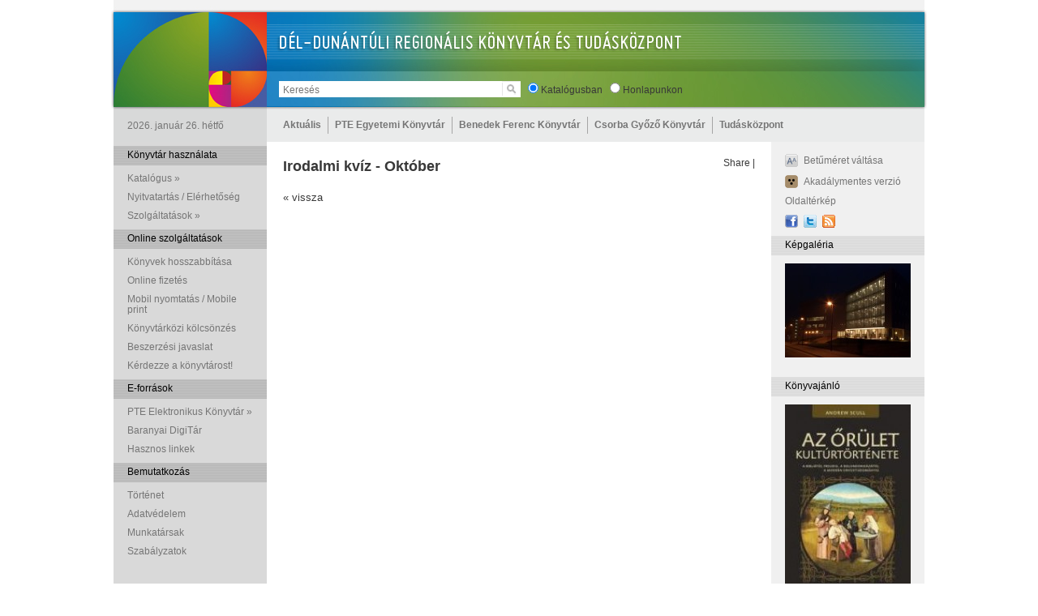

--- FILE ---
content_type: text/html; charset=UTF-8
request_url: https://tudaskozpont-pecs.hu/index.php?m=1&id=1181
body_size: 26447
content:
<!DOCTYPE html PUBLIC "-//W3C//DTD XHTML 1.0 Transitional//EN" "http://www.w3.org/TR/xhtml1/DTD/xhtml1-transitional.dtd">
<html xmlns="http://www.w3.org/1999/xhtml">
<head>
<!-- Global site tag (gtag.js) - Google Analytics -->
<!-- Google tag (gtag.js) -->
<script async src="https://www.googletagmanager.com/gtag/js?id=G-CFJ00RK7M1"></script>
<script>
  window.dataLayer = window.dataLayer || [];
  function gtag(){dataLayer.push(arguments);}
  gtag('js', new Date());

  gtag('config', 'G-CFJ00RK7M1');
</script>

    <meta http-equiv="Content-Type" content="text/html; charset=utf-8" />
    <title>Tudásközpont</title>
    
    <link rel="stylesheet" href="./css/tkp.css" type="text/css" />
    <link rel="stylesheet" href="css/dropdownstyle.css" type="text/css" media="screen, projection"/>
    <link rel="stylesheet" href="/public/assets/dyn/manifest/3rd-party-3be4083d1f.css" type="text/css" />
    <script type="text/javascript" src="/public/assets/dyn/manifest/3rd-party-min-d6f27deb47.js"></script>
    <script src="./js/alphaimages.js" type="text/javascript"></script>
    <script src="./js/tkp.js" type="text/javascript"></script>
    <script type="text/javascript" src="./js/swfobject.js"></script>
    <script type="text/javascript" src="/public/assets/dyn/manifest/3rd-party-ceb2dfd081.js"></script>
    <script>
        $(document).ready( 	function()
        {
            $("#search").keypress(function (e) { if ( e.which == 13 ) search_start( ); } );
            $("#searchbtn").click(function () { if ( $("#search").val() != "Keresés" ) search_start( ); } );
            $("#search").focus( function () { if ( $("#search").val() == "Keresés" ) $("#search").val( "" ); } );
            $("#logincode").focus( function () { if ( $("#logincode").val() == "Olvasójegy kódja" ) $("#logincode").val( "" ); } );
            $("#loginpass").focus( function () { if ( $("#loginpass").val() == "Jelszó" ) $("#loginpass").val( "" ); } );
            slidestart();
        } );
    </script>
</head>
<body>
<div class="fullfade" id="fullfade">
</div>
<div class="fullcontent" id="fullcontent">
</div>

<div class="full">

    <!-- FEJLEC -->

    <div class="header">
        <div class="headercontent">
            <div class="search">
                <input type="text" id="search" value="Keresés" class="searchfield"><img id="searchbtn" class="searchbtn" src="g/searchbtn.gif">
                &nbsp; <input type="radio" name="radio" id="src_opac" checked /> <label for="src_opac">Katalógusban</label>
                &nbsp; <input type="radio" name="radio" id="src_site"/> <label for="src_site">Honlapunkon</label>
            </div>
            <div class="backtomain" onclick="location.href='./index.php';"></div>
        </div>
    </div>

    <!-- TARTALOM -->

    <div class="content">
        <!-- FOMENU -->
        <div class="mainmenu">
            <div class="mainmenu_left">
                2026. január 26. hétfő            </div>
            <div class="mainmenu_right">
                <ul class='dropdown'><li><a href='./index.php?m=1'>Aktuális</a><ul class='sub_menu'><li><a href='javascript:;'>Hírek</a><ul ><li><a href=./index.php?m=1&ss=1&s=1>Összes</a></li><li><a href=./index.php?m=1&ss=2&s=1>Csorba Győző Könyvtár</a></li><li><a href=./index.php?m=1&ss=3&s=1>PTE Egyetemi Könyvtár és Tudásközpont</a></li><li><a href=./index.php?m=1&ss=4&s=1>Tudásközpont</a></li></ul></li>
<li><a href='javascript:;'>Rendezvények</a><ul ><li><a href=./index.php?m=1&ss=1&s=2>Összes</a></li><li><a href=./index.php?m=1&ss=2&s=2>Csorba Győző Könyvtár</a></li><li><a href=./index.php?m=1&ss=3&s=2>PTE Egyetemi Könyvtár és Tudásközpont</a></li><li><a href=./index.php?m=1&ss=4&s=2>Tudásközpont</a></li></ul></li>
</ul></li>
<li><a href='javascript:;'>PTE Egyetemi Könyvtár</a><ul class='sub_menu'><li><a href=http://www.pte.hu>Pécsi Tudományegyetem</a></li>
<li><a href=http://www.lib.pte.hu>Pécsi Tudományegyetem Egyetemi Könyvtár és Tudásközpont</a></li>
<li><a href=https://www.lib.pte.hu/hu/klimo_konyvtar_es_egyetemtorteneti_kiallitas-77>Klimo Könyvtár és Egyetemtörténeti Kiállítás</a></li>
<li><a href='javascript:;'>Könyvtári hálózatunk</a><ul ><li><a href=https://www.lib.pte.hu/department-redirect/ektk/services/category/1>Tudásközpont, Központi szolgáltatások</a></li><li><a href=https://www.lib.pte.hu/department-redirect/tgyo/services/category/1>Történeti Gyűjtemények Osztálya a Szepesy utcában</a></li><li><a href=https://www.lib.pte.hu/department-redirect/ajkktk/services/category/1>Benedek Ferenc Jogtudományi és Közgazdaságtudományi Szakkönyvtár</a></li><li><a href=https://www.lib.pte.hu/department-redirect/mk/services/category/1>Művészeti Szakkönyvtár</a></li><li><a href=https://www.lib.pte.hu/department-redirect/pmmik/services/category/1>Műszaki és Informatikai Szakkönyvtár</a></li><li><a href=https://www.lib.pte.hu/department-redirect/aok/services/category/1>Pekár Mihály Orvosi és Élettudományi Szakkönyvtár</a></li><li><a href=https://www.lib.pte.hu/department-redirect/btkttk/services/category/1>Tóth József Bölcsészettudományi és Természettudományi Szakkönyvtár</a></li><li><a href=https://www.lib.pte.hu/department-redirect/ok/services/category/1>Germanisztikai Szakkönyvtár / Osztrák Könyvtár</a></li><li><a href=https://www.lib.pte.hu/department-redirect/tarstud/services/category/1>Társadalomtudományi Szakkönyvtár</a></li><li><a href=https://www.lib.pte.hu/department-redirect/fszk/services/category/1>Földrajzi Szakkönyvtár</a></li><li><a href=https://www.lib.pte.hu/department-redirect/kpvk-szekszard/services/category/1>Kultúratudományi, Pedagógiai és Vidékfejlesztési Szakkönyvtár</a></li><li><a href=https://www.lib.pte.hu/department-redirect/etkp/services/category/1>Egészségtudományi Szakkönyvtár – Pécs</a></li><li><a href=https://www.lib.pte.hu/department-redirect/etkk/services/category/1>Egészségtudományi Szakkönyvtár – Kaposvár</a></li><li><a href=https://www.lib.pte.hu/department-redirect/etksz/services/category/1>Egészségtudományi Szakkönyvtár – Szombathely</a></li><li><a href=https://www.lib.pte.hu/department-redirect/etkz/services/category/1>Egészségtudományi Szakkönyvtár – Zalaegerszeg</a></li></ul></li>
</ul></li>
<li><a href='javascript:;'>Benedek Ferenc Könyvtár</a><ul class='sub_menu'><li><a href=https://www.lib.pte.hu/hu/service/bemutatkozas_benedek-153>Bemutatkozás</a></li>
<li><a href=https://lib.pte.hu/hu/telefonkonyv/ou=BFJKSZ,ou=karikonyvtarak,ou=PTE,ou=departments,dc=tudaskozpont-pecs,dc=hu>Munkatársak</a></li>
<li><a href=http://www.lib.pte.hu/ajkktk/szakirodalmi-utmutatok>Szakirodalmi útmutatók</a></li>
<li><a href=http://www.lib.pte.hu/adatbazis>Adatbázisok</a></li>
<li><a href=https://lib.pte.hu/hu/service/europai_dokumentacios_kozpont-158>Európai Dokumentációs Központ</a></li>
</ul></li>
<li><a href='javascript:;'>Csorba Győző  Könyvtár</a><ul class='sub_menu'><li><a href=https://www.csgyk.hu/ target=_blank>Csorba Győző Könyvtár</a></li>
<li><a href=https://www.csgyk.hu/szolgaltatasok target=_blank>Szolgáltatások</a></li>
<li><a href=https://www.csgyk.hu/munkatarsaink target=_blank>Munkatársak</a></li>
<li><a href=https://www.csgyk.hu/csgyk-programok target=_blank>Programok</a></li>
<li><a href=https://bkszr.csgyk.hu/ target=_blank>Baranyai Könyvtárellátás (BKSzR)</a></li>
<li><a href=https://www.csgyk.hu/szolgaltatasok/helyismereti-gyujtemeny target=_blank>Helyismereti Gyűjtemény</a></li>
<li><a href=https://www.csgyk.hu/szolgaltatasok/konyvkoteszet target=_blank>Könyvkötészet</a></li>
<li><a href=https://csgyk.hu/szolgaltatasok/gyermekkonyvtarak target=_blank>Gyermekkönyvtáraink</a></li>
<li><a href=https://www.csgyk.hu/szolgaltatasok/zenemutar-fonoteka target=_blank>Zeneműtár</a></li>
<li><a href='javascript:;'>Pécsi Fiókhálózat</a><ul style='left: -100%;'><li><a href=https://www.csgyk.hu/konyvtaraink/apaczai-csere-janos-fiokkonyvtar target=_blank>Apáczai Csere János Fiókkönyvtár</a></li><li><a href=https://www.csgyk.hu/konyvtaraink/belvarosi-fiokkonyvtar-es-ifjusagi-tanulo-ter target=_blank>Belvárosi Fiókkönyvtár és Ifjúsági TanulóTér</a></li><li><a href=https://www.csgyk.hu/konyvtaraink/csipkefa-gyermekkonyvtar target=_blank>Csipkefa Gyermekkönyvtár</a></li><li><a href=https://www.csgyk.hu/konyvtaraink/kertvarosi-fiokkonyvtar target=_blank>Kertvárosi Fiókkönyvtár</a></li><li><a href=https://csgyk.hu/konyvtaraink/minerva-fiokkonyvtar target=_blank>Minerva Fiókkönyvtár</a></li><li><a href=https://www.csgyk.hu/konyvtaraink/varkonyi-nandor-fiokkonyvtar-es-pinokkio-gyermekkonyvtar target=_blank>Várkonyi Nándor Fiókkönyvtár és Pinokkió Gyermekkönyvtár</a></li></ul></li>
</ul></li>
<li><a href='javascript:;'>Tudásközpont</a><ul class='sub_menu'><li><a href=./index.php?m=3&id=19>Novissima Kaptár Könyvesbolt</a></li>
<li><a href=./index.php?m=3&id=23>Tudásközpont Kft. / Házüzemeltetés</a></li>
<li><a href=./index.php?m=3&id=22>PTE  Kutatóközpontok</a></li>
<li><a href=http://telekybistro.hu/ target=_blank>Étterem / Kávézó</a></li>
<li><a href=./index.php?m=3&id=25>Projektleírás</a></li>
</ul></li>
</ul>            </div>
        </div>
        <div class="rightmenu"></div>
        <div class="clear"></div>

        <div class="body_left">
            <!-- BAL OSZLOP ELEJE -->
            <div class='submenuitemtitle2'>Könyvtár használata</div><div class='clear'>	</div><div class='submenuitem' onmouseover='showmenu( "subsub_0_0" ); $(this).css( "background-color", "#eaebeb" );' onmouseout='hidemenu( "subsub_0_0" ); $(this).css( "background-color", "transparent" );'><a href='javascript:;' style='text-decoration:none;'>Katalógus &raquo;</a><div id='subsub_0_0' class='mainmenudrop'  style='top: 0; left: 150px;'><div class='mainmenudropitem'><a href=https://corvina.tudaskozpont-pecs.hu/WebPac/CorvinaWeb?action=advancedsearchpage>Elektronikus katalógus (OPAC)</a></div><div class='mainmenudropitem'><a href=./index.php?m=2&id=3>Folyóiratok</a></div><div class='mainmenudropitem'><a href=https://lib.pte.hu/hu/last30>Új könyvek</a></div><div class='mainmenudropitem'><a href=./index.php?m=2&id=6>Egyéb könyvtári katalógusok</a></div></div></div><div class='submenuitem'><a href=./index.php?m=2&id=8>Nyitvatartás / Elérhetőség</a></div><div class='clear'></div><div class='submenuitem' onmouseover='showmenu( "subsub_0_2" ); $(this).css( "background-color", "#eaebeb" );' onmouseout='hidemenu( "subsub_0_2" ); $(this).css( "background-color", "transparent" );'><a href='javascript:;' style='text-decoration:none;'>Szolgáltatások &raquo;</a><div id='subsub_0_2' class='mainmenudrop'  style='top: 0; left: 150px;'><div class='mainmenudropitem'><a href=./index.php?m=2&id=58>Könyvtártúra</a></div><div class='mainmenudropitem'><a href=./index.php?m=2&id=16>Beiratkozás</a></div><div class='mainmenudropitem'><a href=./index.php?m=2&id=10>Kölcsönzés</a></div><div class='mainmenudropitem'><a href=./index.php?m=2&id=12>Tájékoztatás / oktatás</a></div><div class='mainmenudropitem'><a href=./index.php?m=2&id=13>Számítógéphasználat</a></div><div class='mainmenudropitem'><a href=./index.php?m=2&id=14>Fénymásolás, szkennelés, nyomtatás</a></div><div class='mainmenudropitem'><a href=./index.php?m=2&id=72>Online regisztráció</a></div><div class='mainmenudropitem'><a href=./index.php?m=2&id=15>Kötészet</a></div><div class='mainmenudropitem'><a href=https://api.lib.pte.hu/api/hirleveleink>Hírlevél</a></div><div class='mainmenudropitem'><a href=./index.php?m=2&id=90>Zongorahasználat</a></div></div></div><div class='submenuitemtitle2'>Online szolgáltatások</div><div class='clear'>	</div><div class='submenuitem'><a href=./index.php?m=2&id=19>Könyvek hosszabbítása</a></div><div class='clear'></div><div class='submenuitem'><a href=./index.php?m=2&id=75>Online fizetés</a></div><div class='clear'></div><div class='submenuitem'><a href=./index.php?m=2&id=83>Mobil nyomtatás / Mobile print</a></div><div class='clear'></div><div class='submenuitem'><a href=./index.php?m=2&id=11>Könyvtárközi kölcsönzés</a></div><div class='clear'></div><div class='submenuitem'><a href=./index.php?m=2&id=32>Beszerzési javaslat</a></div><div class='clear'></div><div class='submenuitem'><a href=./index.php?m=2&id=33>Kérdezze a könyvtárost!</a></div><div class='clear'></div><div class='submenuitemtitle2'>E-források</div><div class='clear'>	</div><div class='submenuitem' onmouseover='showmenu( "subsub_2_0" ); $(this).css( "background-color", "#eaebeb" );' onmouseout='hidemenu( "subsub_2_0" ); $(this).css( "background-color", "transparent" );'><a href='javascript:;' style='text-decoration:none;'>PTE Elektronikus Könyvtár &raquo;</a><div id='subsub_2_0' class='mainmenudrop'  style='top: 0; left: 150px;'><div class='mainmenudropitem'><a href=http://www.lib.pte.hu/hu/adatbazis>Adatbázisok / Elérés otthonról</a></div><div class='mainmenudropitem'><a href=./index.php?m=2&id=39>Publikációs adatbázis / MTMT</a></div><div class='mainmenudropitem'><a href=http://aok.pte.hu/library/>Impakt faktor kereső</a></div><div class='mainmenudropitem'><a href=https://lib.pte.hu/hu/service/e-konyvcsomagok-69>E-könyvek</a></div><div class='mainmenudropitem'><a href=https://digitalia.lib.pte.hu/hu/gyujtemeny/a_pte_egyetemi_konyvtar_es_tudaskozpont_kiadvanyai-2>A PTE EKTK saját kiadványai</a></div><div class='mainmenudropitem'><a href=http://digitalia.lib.pte.hu/>Digitália</a></div></div></div><div class='submenuitem'><a href=http://www.csgyk.hu/ target=_blank>Baranyai DigiTár</a></div><div class='clear'></div><div class='submenuitem'><a href=./index.php?m=2&id=36>Hasznos linkek</a></div><div class='clear'></div><div class='submenuitemtitle2'>Bemutatkozás</div><div class='clear'>	</div><div class='submenuitem'><a href=./index.php?m=2&id=47>Történet</a></div><div class='clear'></div><div class='submenuitem'><a href=./index.php?m=2&id=85>Adatvédelem</a></div><div class='clear'></div><div class='submenuitem'><a href=./index.php?m=2&id=73>Munkatársak</a></div><div class='clear'></div><div class='submenuitem'><a href=./index.php?m=2&id=56>Szabályzatok</a></div><div class='clear'></div>            <!-- BAL OSZLOP VEGE -->
        </div>
        <div class="body_right">
            <!-- JOBB OSZLOP ELEJE -->
                        <!-- KOZEPSO TARTALOM OSZLOP -->
            
			<div class="body_right_left_e">
			
			    
			<!-- EGY ADOTT CIKK -->

		    <div style="float: right; margin: 20px 20px 0 0;">
				<!-- AddThis Button BEGIN -->
				<div class="addthis_toolbox addthis_default_style ">
				<a href="http://www.addthis.com/bookmark.php?v=250&amp;username=xa-4d383a6e7f5e3ad5" class="addthis_button_compact">Share</a>
				<span class="addthis_separator">|</span>
				<a class="addthis_button_preferred_1"></a>
				<a class="addthis_button_preferred_2"></a>
				<a class="addthis_button_preferred_3"></a>
				<a class="addthis_button_preferred_4"></a>
				</div>
				<script type="text/javascript" src="https://s7.addthis.com/js/250/addthis_widget.js#username=xa-4d383a6e7f5e3ad5"></script>
				<!-- AddThis Button END -->
		    </div>
		    <div class=article_supertitle>2018-10-02 Csorba Győző  Könyvtár</div>
			<div class=article_title>Irodalmi kvíz - Október</div>
			<div class="article_body" style="overflow: scroll">
			    <p><a href="javascript:history.go(-1);">&laquo; vissza</a></p>
			</div>

			<div class="clear"></div>
			


				<div class="clear"></div>
			</div>

			<!-- JOBBOLDALI MENUOSZLOP -->

            <div class="body_right_right_e">
            
                <div class='submenuitem'><a href=./index.php?langid=hu></a>  <a href=./index.php?langid=en></a></div><div class='clear'></div><div class='submenuitem'><img src='./g/size_icon.png'><a href='javascript:;' onclick='mag();'>Betűméret váltása</a></div><div class='clear'></div><div class='submenuitem'><img src='./g/acc_icon.png'><a href='./index.php?acc=on'>Akadálymentes verzió</a></div><div class='clear'></div><div class='submenuitem'><a href=./index.php?m=9>Oldaltérkép</a></div><div class='clear'></div><div class='submenuitem'><a href='http://www.facebook.com/tudaskozpont' target=_blank><img src='./g/fb_icon.png'></a><a href='https://twitter.com/ptelibrary' target=_blank><img src='./g/tw_icon.png'></a><a href='./rss.xml.php'><img src='./g/rss_icon.png' target=_blank></a></div><div class='submenuitemtitle'>Képgaléria</div><div class='clear'></div><div class='submenuitem'><div class='slidecontainer'>
<div id='slide1' class='slide'><a href=''><img src='admin/files/thumb/IMG_8837 (4).JPG'></a></div>
<div id='slide2' class='slide'><a href=''><img src='admin/files/thumb/001.jpg'></a></div>
<div id='slide3' class='slide'><a href=''><img src='admin/files/thumb/002.jpg'></a></div>
<div id='slide4' class='slide'><a href=''><img src='admin/files/thumb/IMG_8844.JPG'></a></div>
<div id='slide5' class='slide'><a href=''><img src='admin/files/thumb/003.jpg'></a></div>
<div id='slide6' class='slide'><a href=''><img src='admin/files/thumb/004.jpg'></a></div>
<div id='slide7' class='slide'><a href=''><img src='admin/files/thumb/005.jpg'></a></div>
<div id='slide8' class='slide'><a href=''><img src='admin/files/thumb/006.jpg'></a></div>
<div id='slide9' class='slide'><a href=''><img src='admin/files/thumb/007.jpg'></a></div>
<div id='slide10' class='slide'><a href=''><img src='admin/files/thumb/008.jpg'></a></div>
<div id='slide11' class='slide'><a href=''><img src='admin/files/thumb/009.jpg'></a></div>
<div id='slide12' class='slide'><a href=''><img src='admin/files/thumb/010.jpg'></a></div>
<div id='slide13' class='slide'><a href=''><img src='admin/files/thumb/011.jpg'></a></div>
<div id='slide14' class='slide'><a href=''><img src='admin/files/thumb/012.jpg'></a></div>
<div id='slide15' class='slide'><a href=''><img src='admin/files/thumb/013.jpg'></a></div>
<div id='slide16' class='slide'><a href=''><img src='admin/files/thumb/014.jpg'></a></div>
<div id='slide17' class='slide'><a href=''><img src='admin/files/thumb/015.jpg'></a></div>
<div id='slide18' class='slide'><a href=''><img src='admin/files/thumb/016.jpg'></a></div>
<div id='slide19' class='slide'><a href=''><img src='admin/files/thumb/017.jpg'></a></div>
<div id='slide20' class='slide'><a href=''><img src='admin/files/thumb/018.jpg'></a></div>
<div id='slide21' class='slide'><a href=''><img src='admin/files/thumb/019.jpg'></a></div>
<div id='slide22' class='slide'><a href=''><img src='admin/files/thumb/020.jpg'></a></div>
<div id='slide23' class='slide'><a href=''><img src='admin/files/thumb/021.jpg'></a></div>
<div id='slide24' class='slide'><a href=''><img src='admin/files/thumb/022.jpg'></a></div>
<div id='slide25' class='slide'><a href=''><img src='admin/files/thumb/023.jpg'></a></div>
<div id='slide26' class='slide'><a href=''><img src='admin/files/thumb/024.jpg'></a></div>
<div id='slide27' class='slide'><a href=''><img src='admin/files/thumb/025.jpg'></a></div>
<div id='slide28' class='slide'><a href=''><img src='admin/files/thumb/026.jpg'></a></div>
<div id='slide29' class='slide'><a href=''><img src='admin/files/thumb/027.jpg'></a></div>
<div id='slide30' class='slide'><a href=''><img src='admin/files/thumb/028.jpg'></a></div>
<div id='slide31' class='slide'><a href=''><img src='admin/files/thumb/029.jpg'></a></div>
<div id='slide32' class='slide'><a href=''><img src='admin/files/thumb/030.jpg'></a></div>
<div id='slide33' class='slide'><a href=''><img src='admin/files/thumb/031.jpg'></a></div>
<div id='slide34' class='slide'><a href=''><img src='admin/files/thumb/032.jpg'></a></div>
<div id='slide35' class='slide'><a href=''><img src='admin/files/thumb/033.jpg'></a></div>
<div id='slide36' class='slide'><a href=''><img src='admin/files/thumb/034.jpg'></a></div>
<div id='slide37' class='slide'><a href=''><img src='admin/files/thumb/035.jpg'></a></div>
<div id='slide38' class='slide'><a href=''><img src='admin/files/thumb/036.jpg'></a></div>
<div id='slide39' class='slide'><a href=''><img src='admin/files/thumb/037.jpg'></a></div>
<div id='slide40' class='slide'><a href=''><img src='admin/files/thumb/038.jpg'></a></div>
<div id='slide41' class='slide'><a href=''><img src='admin/files/thumb/039.jpg'></a></div>
<div id='slide42' class='slide'><a href=''><img src='admin/files/thumb/040.jpg'></a></div>
<div id='slide43' class='slide'><a href=''><img src='admin/files/thumb/041.jpg'></a></div>
<div id='slide44' class='slide'><a href=''><img src='admin/files/thumb/042.jpg'></a></div>
<div id='slide45' class='slide'><a href=''><img src='admin/files/thumb/043.jpg'></a></div>
<div id='slide46' class='slide'><a href=''><img src='admin/files/thumb/044.jpg'></a></div>
<div id='slide47' class='slide'><a href=''><img src='admin/files/thumb/045.jpg'></a></div>
<div id='slide48' class='slide'><a href=''><img src='admin/files/thumb/046.jpg'></a></div>
<div id='slide49' class='slide'><a href=''><img src='admin/files/thumb/047.jpg'></a></div>
<div id='slide50' class='slide'><a href=''><img src='admin/files/thumb/048.jpg'></a></div>
<div id='slide51' class='slide'><a href=''><img src='admin/files/thumb/049.jpg'></a></div>
<div id='slide52' class='slide'><a href=''><img src='admin/files/thumb/050.jpg'></a></div>
<div id='slide53' class='slide'><a href=''><img src='admin/files/thumb/051.jpg'></a></div>
<div id='slide54' class='slide'><a href=''><img src='admin/files/thumb/052.jpg'></a></div>
<div id='slide55' class='slide'><a href=''><img src='admin/files/thumb/053.jpg'></a></div>
<div id='slide56' class='slide'><a href=''><img src='admin/files/thumb/054.jpg'></a></div>
<div id='slide57' class='slide'><a href=''><img src='admin/files/thumb/055.jpg'></a></div>
<div id='slide58' class='slide'><a href=''><img src='admin/files/thumb/056.jpg'></a></div>
<div id='slide59' class='slide'><a href=''><img src='admin/files/thumb/057.jpg'></a></div>
<div id='slide60' class='slide'><a href=''><img src='admin/files/thumb/058.jpg'></a></div>
<div id='slide61' class='slide'><a href=''><img src='admin/files/thumb/059.jpg'></a></div>
<div id='slide62' class='slide'><a href=''><img src='admin/files/thumb/061.jpg'></a></div>
<div id='slide63' class='slide'><a href=''><img src='admin/files/thumb/062.jpg'></a></div>
<div id='slide64' class='slide'><a href=''><img src='admin/files/thumb/063.jpg'></a></div>
<div id='slide65' class='slide'><a href=''><img src='admin/files/thumb/064.jpg'></a></div>
<div id='slide66' class='slide'><a href=''><img src='admin/files/thumb/065.jpg'></a></div>
<div id='slide67' class='slide'><a href=''><img src='admin/files/thumb/066.jpg'></a></div>
<div id='slide68' class='slide'><a href=''><img src='admin/files/thumb/067.jpg'></a></div>
<div id='slide69' class='slide'><a href='http://www.dialog-kiado.hu/'><img src='admin/files/thumb/068.jpg'></a></div>
<div id='slide70' class='slide'><a href=''><img src='admin/files/thumb/069.jpg'></a></div>
<div id='slide71' class='slide'><a href=''><img src='admin/files/thumb/070.jpg'></a></div>
<div id='slide72' class='slide'><a href=''><img src='admin/files/thumb/071.jpg'></a></div>
<div id='slide73' class='slide'><a href=''><img src='admin/files/thumb/072.jpg'></a></div>
<div id='slide74' class='slide'><a href=''><img src='admin/files/thumb/073.jpg'></a></div>
<div id='slide75' class='slide'><a href=''><img src='admin/files/thumb/074.jpg'></a></div>
<div id='slide76' class='slide'><a href=''><img src='admin/files/thumb/075.jpg'></a></div>
<div id='slide77' class='slide'><a href=''><img src='admin/files/thumb/076.jpg'></a></div>
<div id='slide78' class='slide'><a href=''><img src='admin/files/thumb/077.jpg'></a></div>
<div id='slide79' class='slide'><a href=''><img src='admin/files/thumb/078.jpg'></a></div>
<div id='slide80' class='slide'><a href=''><img src='admin/files/thumb/079.jpg'></a></div>
<div id='slide81' class='slide'><a href=''><img src='admin/files/thumb/080.jpg'></a></div>
<div id='slide82' class='slide'><a href=''><img src='admin/files/thumb/081.jpg'></a></div>
<div id='slide83' class='slide'><a href=''><img src='admin/files/thumb/082.jpg'></a></div>
<div id='slide84' class='slide'><a href=''><img src='admin/files/thumb/083.jpg'></a></div>
<div id='slide85' class='slide'><a href=''><img src='admin/files/thumb/084.JPG'></a></div>
<div id='slide86' class='slide'><a href=''><img src='admin/files/thumb/085.JPG'></a></div>
</div></div><div class='submenuitemtitle'>Könyvajánló</div><div class='clear'></div><div class='submenuitem'><div class='bookoftheweekcontainer'><a href=./index.php?m=10&id=55><img src='./admin/files/thumb/orulet.jpg'>Andrew Scull: Az őrület kultúrtörténete : a Bibliától Freudig, a bolondokházától a modern orvostudományig</a></div></div><div class='submenuitemtitle'></div><div class='clear'>	</div>
                
            </div>
			<div class="submenuitem"></div><div class="clear"></div>
            <!-- JOBB OSZLOP VEGE -->
        </div>
        <div class="clear"></div>
    </div>
    <div class="footer" id="footer">
        <div class="footercontent">
            Tudásközpont Pécs, 2010, e-mail: <a href='mailto:info@tudaskozpont-pecs.hu'>info@tudaskozpont-pecs.hu</a>, készítők: <a href='http://www.h2g2.hu'>H2G2</a>, <a href='http://smartcode.hu'>SmartCode</a>
        </div>
    </div>
</div>
<script>
    // var cookies = document.cookie;
    // var cookieName = 'constructionWarningCookie';
    // var warningMessage = 'Tisztelt látogatóink!\n\n' +
    //     'A Tudásközpontba történő bejutás 2023. március 20-tól kizárólag a -1. szinten, a ' +
    //     'déli (parkoló felőli) bejáraton keresztül lehetséges, az épület keleti ' +
    //     'oldal (kollégium) felőli megkerülésével!\n\n' +
    //     'Köszönjük megértésüket.';
    //
    // if (!cookies.includes(cookieName)) {
    //     var expDate = new Date();
    //
    //     // egy év a lejárati idő
    //     expDate.setTime(expDate.getTime() + (365 * 24 * 60 * 60 * 1000));
    //     // expDate.setTime(expDate.getTime() + (10000 * 1000));
    //
    //     document.cookie = cookieName + "=1;expires=" + expDate + ";path=/";
    //     alert(warningMessage);
    // }
</script>
</body>
</html>
